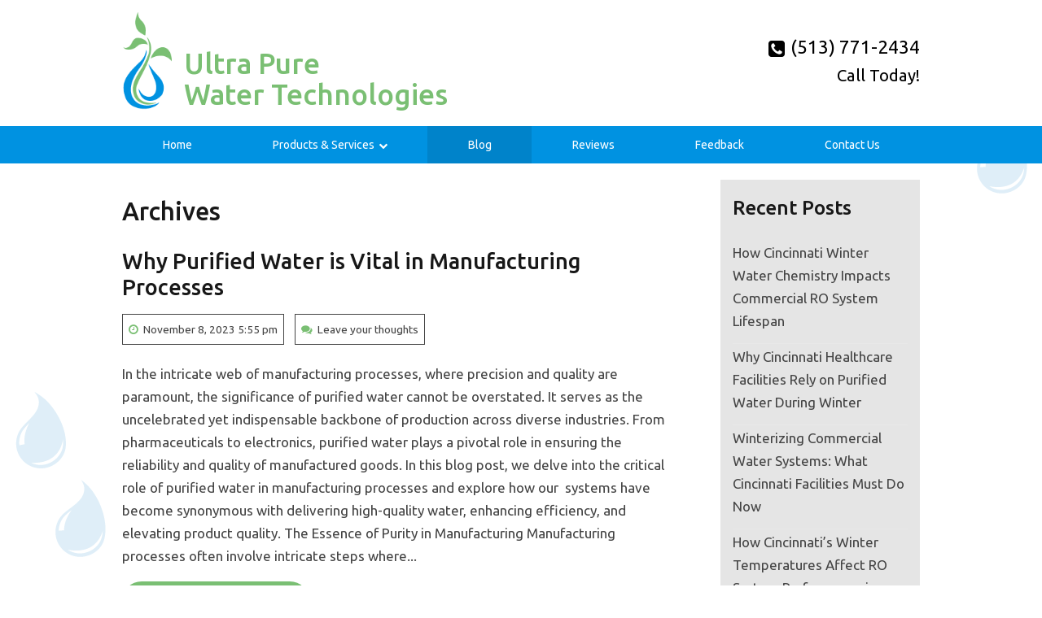

--- FILE ---
content_type: text/html; charset=UTF-8
request_url: https://ultrapureh2otech.com/2023/11/
body_size: 12791
content:
<!doctype html>
<html dir="ltr" lang="en-US" prefix="og: https://ogp.me/ns#" class="no-js">
	<head>
<style>.footer_logo .textwidget+.textwidget{display: none;}.aioseo-breadcrumbs{display:none;}</style>
		<meta charset="UTF-8">
		<title>November, 2023 - Ultra Pure Water Technologies</title>

		<link href="//www.google-analytics.com" rel="dns-prefetch">
        <link href="https://ultrapureh2otech.com/wp-content/uploads/favicon.png" rel="shortcut icon">
		<link href="https://stackpath.bootstrapcdn.com/font-awesome/4.7.0/css/font-awesome.min.css" rel="stylesheet" integrity="sha384-wvfXpqpZZVQGK6TAh5PVlGOfQNHSoD2xbE+QkPxCAFlNEevoEH3Sl0sibVcOQVnN" crossorigin="anonymous">

		<meta http-equiv="X-UA-Compatible" content="IE=edge,chrome=1">
		<meta name="viewport" content="width=device-width, initial-scale=1.0">

        <link rel="stylesheet" href="https://ultrapureh2otech.com/wp-content/themes/b-gamma/js/featherlight.css">

		
		<!-- All in One SEO 4.8.5 - aioseo.com -->
	<meta name="robots" content="max-image-preview:large" />
	<link rel="canonical" href="https://ultrapureh2otech.com/2023/11/" />
	<meta name="generator" content="All in One SEO (AIOSEO) 4.8.5" />
		<script type="application/ld+json" class="aioseo-schema">
			{"@context":"https:\/\/schema.org","@graph":[{"@type":"BreadcrumbList","@id":"https:\/\/ultrapureh2otech.com\/2023\/11\/#breadcrumblist","itemListElement":[{"@type":"ListItem","@id":"https:\/\/ultrapureh2otech.com#listItem","position":1,"name":"Home","item":"https:\/\/ultrapureh2otech.com","nextItem":{"@type":"ListItem","@id":"https:\/\/ultrapureh2otech.com\/2023\/#listItem","name":2023}},{"@type":"ListItem","@id":"https:\/\/ultrapureh2otech.com\/2023\/#listItem","position":2,"name":2023,"item":"https:\/\/ultrapureh2otech.com\/2023\/","nextItem":{"@type":"ListItem","@id":"https:\/\/ultrapureh2otech.com\/2023\/11\/#listItem","name":"11"},"previousItem":{"@type":"ListItem","@id":"https:\/\/ultrapureh2otech.com#listItem","name":"Home"}},{"@type":"ListItem","@id":"https:\/\/ultrapureh2otech.com\/2023\/11\/#listItem","position":3,"name":"11","previousItem":{"@type":"ListItem","@id":"https:\/\/ultrapureh2otech.com\/2023\/#listItem","name":2023}}]},{"@type":"CollectionPage","@id":"https:\/\/ultrapureh2otech.com\/2023\/11\/#collectionpage","url":"https:\/\/ultrapureh2otech.com\/2023\/11\/","name":"November, 2023 - Ultra Pure Water Technologies","inLanguage":"en-US","isPartOf":{"@id":"https:\/\/ultrapureh2otech.com\/#website"},"breadcrumb":{"@id":"https:\/\/ultrapureh2otech.com\/2023\/11\/#breadcrumblist"}},{"@type":"Organization","@id":"https:\/\/ultrapureh2otech.com\/#organization","name":"Ultra Pure Water Technologies","url":"https:\/\/ultrapureh2otech.com\/"},{"@type":"WebSite","@id":"https:\/\/ultrapureh2otech.com\/#website","url":"https:\/\/ultrapureh2otech.com\/","name":"Ultra Pure Water Technologies","inLanguage":"en-US","publisher":{"@id":"https:\/\/ultrapureh2otech.com\/#organization"}}]}
		</script>
		<!-- All in One SEO -->

<link rel='dns-prefetch' href='//www.google.com' />
<script type="text/javascript">
/* <![CDATA[ */
window._wpemojiSettings = {"baseUrl":"https:\/\/s.w.org\/images\/core\/emoji\/16.0.1\/72x72\/","ext":".png","svgUrl":"https:\/\/s.w.org\/images\/core\/emoji\/16.0.1\/svg\/","svgExt":".svg","source":{"concatemoji":"https:\/\/ultrapureh2otech.com\/wp-includes\/js\/wp-emoji-release.min.js?ver=6.8.3"}};
/*! This file is auto-generated */
!function(s,n){var o,i,e;function c(e){try{var t={supportTests:e,timestamp:(new Date).valueOf()};sessionStorage.setItem(o,JSON.stringify(t))}catch(e){}}function p(e,t,n){e.clearRect(0,0,e.canvas.width,e.canvas.height),e.fillText(t,0,0);var t=new Uint32Array(e.getImageData(0,0,e.canvas.width,e.canvas.height).data),a=(e.clearRect(0,0,e.canvas.width,e.canvas.height),e.fillText(n,0,0),new Uint32Array(e.getImageData(0,0,e.canvas.width,e.canvas.height).data));return t.every(function(e,t){return e===a[t]})}function u(e,t){e.clearRect(0,0,e.canvas.width,e.canvas.height),e.fillText(t,0,0);for(var n=e.getImageData(16,16,1,1),a=0;a<n.data.length;a++)if(0!==n.data[a])return!1;return!0}function f(e,t,n,a){switch(t){case"flag":return n(e,"\ud83c\udff3\ufe0f\u200d\u26a7\ufe0f","\ud83c\udff3\ufe0f\u200b\u26a7\ufe0f")?!1:!n(e,"\ud83c\udde8\ud83c\uddf6","\ud83c\udde8\u200b\ud83c\uddf6")&&!n(e,"\ud83c\udff4\udb40\udc67\udb40\udc62\udb40\udc65\udb40\udc6e\udb40\udc67\udb40\udc7f","\ud83c\udff4\u200b\udb40\udc67\u200b\udb40\udc62\u200b\udb40\udc65\u200b\udb40\udc6e\u200b\udb40\udc67\u200b\udb40\udc7f");case"emoji":return!a(e,"\ud83e\udedf")}return!1}function g(e,t,n,a){var r="undefined"!=typeof WorkerGlobalScope&&self instanceof WorkerGlobalScope?new OffscreenCanvas(300,150):s.createElement("canvas"),o=r.getContext("2d",{willReadFrequently:!0}),i=(o.textBaseline="top",o.font="600 32px Arial",{});return e.forEach(function(e){i[e]=t(o,e,n,a)}),i}function t(e){var t=s.createElement("script");t.src=e,t.defer=!0,s.head.appendChild(t)}"undefined"!=typeof Promise&&(o="wpEmojiSettingsSupports",i=["flag","emoji"],n.supports={everything:!0,everythingExceptFlag:!0},e=new Promise(function(e){s.addEventListener("DOMContentLoaded",e,{once:!0})}),new Promise(function(t){var n=function(){try{var e=JSON.parse(sessionStorage.getItem(o));if("object"==typeof e&&"number"==typeof e.timestamp&&(new Date).valueOf()<e.timestamp+604800&&"object"==typeof e.supportTests)return e.supportTests}catch(e){}return null}();if(!n){if("undefined"!=typeof Worker&&"undefined"!=typeof OffscreenCanvas&&"undefined"!=typeof URL&&URL.createObjectURL&&"undefined"!=typeof Blob)try{var e="postMessage("+g.toString()+"("+[JSON.stringify(i),f.toString(),p.toString(),u.toString()].join(",")+"));",a=new Blob([e],{type:"text/javascript"}),r=new Worker(URL.createObjectURL(a),{name:"wpTestEmojiSupports"});return void(r.onmessage=function(e){c(n=e.data),r.terminate(),t(n)})}catch(e){}c(n=g(i,f,p,u))}t(n)}).then(function(e){for(var t in e)n.supports[t]=e[t],n.supports.everything=n.supports.everything&&n.supports[t],"flag"!==t&&(n.supports.everythingExceptFlag=n.supports.everythingExceptFlag&&n.supports[t]);n.supports.everythingExceptFlag=n.supports.everythingExceptFlag&&!n.supports.flag,n.DOMReady=!1,n.readyCallback=function(){n.DOMReady=!0}}).then(function(){return e}).then(function(){var e;n.supports.everything||(n.readyCallback(),(e=n.source||{}).concatemoji?t(e.concatemoji):e.wpemoji&&e.twemoji&&(t(e.twemoji),t(e.wpemoji)))}))}((window,document),window._wpemojiSettings);
/* ]]> */
</script>
<style id='wp-emoji-styles-inline-css' type='text/css'>

	img.wp-smiley, img.emoji {
		display: inline !important;
		border: none !important;
		box-shadow: none !important;
		height: 1em !important;
		width: 1em !important;
		margin: 0 0.07em !important;
		vertical-align: -0.1em !important;
		background: none !important;
		padding: 0 !important;
	}
</style>
<link rel='stylesheet' id='wp-block-library-css' href='https://ultrapureh2otech.com/wp-includes/css/dist/block-library/style.min.css?ver=6.8.3' media='all' />
<style id='classic-theme-styles-inline-css' type='text/css'>
/*! This file is auto-generated */
.wp-block-button__link{color:#fff;background-color:#32373c;border-radius:9999px;box-shadow:none;text-decoration:none;padding:calc(.667em + 2px) calc(1.333em + 2px);font-size:1.125em}.wp-block-file__button{background:#32373c;color:#fff;text-decoration:none}
</style>
<style id='global-styles-inline-css' type='text/css'>
:root{--wp--preset--aspect-ratio--square: 1;--wp--preset--aspect-ratio--4-3: 4/3;--wp--preset--aspect-ratio--3-4: 3/4;--wp--preset--aspect-ratio--3-2: 3/2;--wp--preset--aspect-ratio--2-3: 2/3;--wp--preset--aspect-ratio--16-9: 16/9;--wp--preset--aspect-ratio--9-16: 9/16;--wp--preset--color--black: #000000;--wp--preset--color--cyan-bluish-gray: #abb8c3;--wp--preset--color--white: #ffffff;--wp--preset--color--pale-pink: #f78da7;--wp--preset--color--vivid-red: #cf2e2e;--wp--preset--color--luminous-vivid-orange: #ff6900;--wp--preset--color--luminous-vivid-amber: #fcb900;--wp--preset--color--light-green-cyan: #7bdcb5;--wp--preset--color--vivid-green-cyan: #00d084;--wp--preset--color--pale-cyan-blue: #8ed1fc;--wp--preset--color--vivid-cyan-blue: #0693e3;--wp--preset--color--vivid-purple: #9b51e0;--wp--preset--gradient--vivid-cyan-blue-to-vivid-purple: linear-gradient(135deg,rgba(6,147,227,1) 0%,rgb(155,81,224) 100%);--wp--preset--gradient--light-green-cyan-to-vivid-green-cyan: linear-gradient(135deg,rgb(122,220,180) 0%,rgb(0,208,130) 100%);--wp--preset--gradient--luminous-vivid-amber-to-luminous-vivid-orange: linear-gradient(135deg,rgba(252,185,0,1) 0%,rgba(255,105,0,1) 100%);--wp--preset--gradient--luminous-vivid-orange-to-vivid-red: linear-gradient(135deg,rgba(255,105,0,1) 0%,rgb(207,46,46) 100%);--wp--preset--gradient--very-light-gray-to-cyan-bluish-gray: linear-gradient(135deg,rgb(238,238,238) 0%,rgb(169,184,195) 100%);--wp--preset--gradient--cool-to-warm-spectrum: linear-gradient(135deg,rgb(74,234,220) 0%,rgb(151,120,209) 20%,rgb(207,42,186) 40%,rgb(238,44,130) 60%,rgb(251,105,98) 80%,rgb(254,248,76) 100%);--wp--preset--gradient--blush-light-purple: linear-gradient(135deg,rgb(255,206,236) 0%,rgb(152,150,240) 100%);--wp--preset--gradient--blush-bordeaux: linear-gradient(135deg,rgb(254,205,165) 0%,rgb(254,45,45) 50%,rgb(107,0,62) 100%);--wp--preset--gradient--luminous-dusk: linear-gradient(135deg,rgb(255,203,112) 0%,rgb(199,81,192) 50%,rgb(65,88,208) 100%);--wp--preset--gradient--pale-ocean: linear-gradient(135deg,rgb(255,245,203) 0%,rgb(182,227,212) 50%,rgb(51,167,181) 100%);--wp--preset--gradient--electric-grass: linear-gradient(135deg,rgb(202,248,128) 0%,rgb(113,206,126) 100%);--wp--preset--gradient--midnight: linear-gradient(135deg,rgb(2,3,129) 0%,rgb(40,116,252) 100%);--wp--preset--font-size--small: 13px;--wp--preset--font-size--medium: 20px;--wp--preset--font-size--large: 36px;--wp--preset--font-size--x-large: 42px;--wp--preset--spacing--20: 0.44rem;--wp--preset--spacing--30: 0.67rem;--wp--preset--spacing--40: 1rem;--wp--preset--spacing--50: 1.5rem;--wp--preset--spacing--60: 2.25rem;--wp--preset--spacing--70: 3.38rem;--wp--preset--spacing--80: 5.06rem;--wp--preset--shadow--natural: 6px 6px 9px rgba(0, 0, 0, 0.2);--wp--preset--shadow--deep: 12px 12px 50px rgba(0, 0, 0, 0.4);--wp--preset--shadow--sharp: 6px 6px 0px rgba(0, 0, 0, 0.2);--wp--preset--shadow--outlined: 6px 6px 0px -3px rgba(255, 255, 255, 1), 6px 6px rgba(0, 0, 0, 1);--wp--preset--shadow--crisp: 6px 6px 0px rgba(0, 0, 0, 1);}:where(.is-layout-flex){gap: 0.5em;}:where(.is-layout-grid){gap: 0.5em;}body .is-layout-flex{display: flex;}.is-layout-flex{flex-wrap: wrap;align-items: center;}.is-layout-flex > :is(*, div){margin: 0;}body .is-layout-grid{display: grid;}.is-layout-grid > :is(*, div){margin: 0;}:where(.wp-block-columns.is-layout-flex){gap: 2em;}:where(.wp-block-columns.is-layout-grid){gap: 2em;}:where(.wp-block-post-template.is-layout-flex){gap: 1.25em;}:where(.wp-block-post-template.is-layout-grid){gap: 1.25em;}.has-black-color{color: var(--wp--preset--color--black) !important;}.has-cyan-bluish-gray-color{color: var(--wp--preset--color--cyan-bluish-gray) !important;}.has-white-color{color: var(--wp--preset--color--white) !important;}.has-pale-pink-color{color: var(--wp--preset--color--pale-pink) !important;}.has-vivid-red-color{color: var(--wp--preset--color--vivid-red) !important;}.has-luminous-vivid-orange-color{color: var(--wp--preset--color--luminous-vivid-orange) !important;}.has-luminous-vivid-amber-color{color: var(--wp--preset--color--luminous-vivid-amber) !important;}.has-light-green-cyan-color{color: var(--wp--preset--color--light-green-cyan) !important;}.has-vivid-green-cyan-color{color: var(--wp--preset--color--vivid-green-cyan) !important;}.has-pale-cyan-blue-color{color: var(--wp--preset--color--pale-cyan-blue) !important;}.has-vivid-cyan-blue-color{color: var(--wp--preset--color--vivid-cyan-blue) !important;}.has-vivid-purple-color{color: var(--wp--preset--color--vivid-purple) !important;}.has-black-background-color{background-color: var(--wp--preset--color--black) !important;}.has-cyan-bluish-gray-background-color{background-color: var(--wp--preset--color--cyan-bluish-gray) !important;}.has-white-background-color{background-color: var(--wp--preset--color--white) !important;}.has-pale-pink-background-color{background-color: var(--wp--preset--color--pale-pink) !important;}.has-vivid-red-background-color{background-color: var(--wp--preset--color--vivid-red) !important;}.has-luminous-vivid-orange-background-color{background-color: var(--wp--preset--color--luminous-vivid-orange) !important;}.has-luminous-vivid-amber-background-color{background-color: var(--wp--preset--color--luminous-vivid-amber) !important;}.has-light-green-cyan-background-color{background-color: var(--wp--preset--color--light-green-cyan) !important;}.has-vivid-green-cyan-background-color{background-color: var(--wp--preset--color--vivid-green-cyan) !important;}.has-pale-cyan-blue-background-color{background-color: var(--wp--preset--color--pale-cyan-blue) !important;}.has-vivid-cyan-blue-background-color{background-color: var(--wp--preset--color--vivid-cyan-blue) !important;}.has-vivid-purple-background-color{background-color: var(--wp--preset--color--vivid-purple) !important;}.has-black-border-color{border-color: var(--wp--preset--color--black) !important;}.has-cyan-bluish-gray-border-color{border-color: var(--wp--preset--color--cyan-bluish-gray) !important;}.has-white-border-color{border-color: var(--wp--preset--color--white) !important;}.has-pale-pink-border-color{border-color: var(--wp--preset--color--pale-pink) !important;}.has-vivid-red-border-color{border-color: var(--wp--preset--color--vivid-red) !important;}.has-luminous-vivid-orange-border-color{border-color: var(--wp--preset--color--luminous-vivid-orange) !important;}.has-luminous-vivid-amber-border-color{border-color: var(--wp--preset--color--luminous-vivid-amber) !important;}.has-light-green-cyan-border-color{border-color: var(--wp--preset--color--light-green-cyan) !important;}.has-vivid-green-cyan-border-color{border-color: var(--wp--preset--color--vivid-green-cyan) !important;}.has-pale-cyan-blue-border-color{border-color: var(--wp--preset--color--pale-cyan-blue) !important;}.has-vivid-cyan-blue-border-color{border-color: var(--wp--preset--color--vivid-cyan-blue) !important;}.has-vivid-purple-border-color{border-color: var(--wp--preset--color--vivid-purple) !important;}.has-vivid-cyan-blue-to-vivid-purple-gradient-background{background: var(--wp--preset--gradient--vivid-cyan-blue-to-vivid-purple) !important;}.has-light-green-cyan-to-vivid-green-cyan-gradient-background{background: var(--wp--preset--gradient--light-green-cyan-to-vivid-green-cyan) !important;}.has-luminous-vivid-amber-to-luminous-vivid-orange-gradient-background{background: var(--wp--preset--gradient--luminous-vivid-amber-to-luminous-vivid-orange) !important;}.has-luminous-vivid-orange-to-vivid-red-gradient-background{background: var(--wp--preset--gradient--luminous-vivid-orange-to-vivid-red) !important;}.has-very-light-gray-to-cyan-bluish-gray-gradient-background{background: var(--wp--preset--gradient--very-light-gray-to-cyan-bluish-gray) !important;}.has-cool-to-warm-spectrum-gradient-background{background: var(--wp--preset--gradient--cool-to-warm-spectrum) !important;}.has-blush-light-purple-gradient-background{background: var(--wp--preset--gradient--blush-light-purple) !important;}.has-blush-bordeaux-gradient-background{background: var(--wp--preset--gradient--blush-bordeaux) !important;}.has-luminous-dusk-gradient-background{background: var(--wp--preset--gradient--luminous-dusk) !important;}.has-pale-ocean-gradient-background{background: var(--wp--preset--gradient--pale-ocean) !important;}.has-electric-grass-gradient-background{background: var(--wp--preset--gradient--electric-grass) !important;}.has-midnight-gradient-background{background: var(--wp--preset--gradient--midnight) !important;}.has-small-font-size{font-size: var(--wp--preset--font-size--small) !important;}.has-medium-font-size{font-size: var(--wp--preset--font-size--medium) !important;}.has-large-font-size{font-size: var(--wp--preset--font-size--large) !important;}.has-x-large-font-size{font-size: var(--wp--preset--font-size--x-large) !important;}
:where(.wp-block-post-template.is-layout-flex){gap: 1.25em;}:where(.wp-block-post-template.is-layout-grid){gap: 1.25em;}
:where(.wp-block-columns.is-layout-flex){gap: 2em;}:where(.wp-block-columns.is-layout-grid){gap: 2em;}
:root :where(.wp-block-pullquote){font-size: 1.5em;line-height: 1.6;}
</style>
<link rel='stylesheet' id='client-plugins-css-css' href='https://ultrapureh2otech.com/wp-content/plugins/client-plugins/css/client-plugins.css?ver=6.8.3' media='all' />
<link rel='stylesheet' id='contact-form-7-css' href='https://ultrapureh2otech.com/wp-content/plugins/contact-form-7/includes/css/styles.css?ver=6.0.3' media='all' />
<link rel='stylesheet' id='normalize-css' href='https://ultrapureh2otech.com/wp-content/themes/b-gamma/normalize.css?ver=1.0' media='all' />
<link rel='stylesheet' id='html5blank-css' href='https://ultrapureh2otech.com/wp-content/themes/b-gamma/style.css?ver=1.0' media='all' />
<script type="text/javascript" src="https://ultrapureh2otech.com/wp-content/themes/b-gamma/js/lib/conditionizr-4.3.0.min.js?ver=4.3.0" id="conditionizr-js"></script>
<script type="text/javascript" src="https://ultrapureh2otech.com/wp-content/themes/b-gamma/js/lib/modernizr-2.7.1.min.js?ver=2.7.1" id="modernizr-js"></script>
<script type="text/javascript" src="https://ultrapureh2otech.com/wp-includes/js/jquery/jquery.min.js?ver=3.7.1" id="jquery-core-js"></script>
<script type="text/javascript" src="https://ultrapureh2otech.com/wp-includes/js/jquery/jquery-migrate.min.js?ver=3.4.1" id="jquery-migrate-js"></script>
<script type="text/javascript" src="https://ultrapureh2otech.com/wp-content/themes/b-gamma/js/scripts.js?ver=1.0.0" id="html5blankscripts-js"></script>
<link rel="https://api.w.org/" href="https://ultrapureh2otech.com/wp-json/" />		<style type="text/css" id="wp-custom-css">
			@media screen and (min-width: 768px) {header > .wrapper { display: flex; align-items: center;}}		</style>
		<noscript><style id="rocket-lazyload-nojs-css">.rll-youtube-player, [data-lazy-src]{display:none !important;}</style></noscript>
        <link rel="stylesheet" href="https://ultrapureh2otech.com/wp-content/themes/b-gamma/custom.css">

        <script src="https://ultrapureh2otech.com/wp-content/themes/b-gamma/js/featherlight.js"></script>
        <script src="https://ultrapureh2otech.com/wp-content/themes/b-gamma/js/featherlight.gallery.js"></script>
<!-- Google tag (gtag.js) -->
<script async src="https://www.googletagmanager.com/gtag/js?id=G-K502LFRRXG"></script>
<script>
  window.dataLayer = window.dataLayer || [];
  function gtag(){dataLayer.push(arguments);}
  gtag('js', new Date());

  gtag('config', 'G-K502LFRRXG');
</script>
<meta name="geo.region" content="US-OH" />
<meta name="geo.placename" content="Cincinnati" />
<meta name="geo.position" content="39.25387;-84.45566" />
<meta name="ICBM" content="39.25387, -84.45566" />
	</head>
	<body class="archive date wp-theme-b-gamma">
            <div class="prime"><!-- Prime start -->
			<header class="header clear" role="banner">
                <div class="wrapper">
                                                <div class="two-third">
                                <div id="text-12">			<div class="textwidget"><div class="toplogo"><a href="/"><img src="data:image/svg+xml,%3Csvg%20xmlns='http://www.w3.org/2000/svg'%20viewBox='0%200%201%201'%3E%3C/svg%3E" data-lazy-src="/wp-content/uploads/logo-icon.png" alt="icon"><noscript><img src="/wp-content/uploads/logo-icon.png" alt="icon"></noscript><span>Ultra Pure<br/>
Water Technologies</span></a></div></div>
		</div>                            </div>
                        
                                            <div class="one-third">
                            <div id="text-18">			<div class="textwidget"><div class="topPhone"><span class="phone-number"><i class="fa fa-phone-square" aria-hidden="true"></i><a href="tel:5137712434"> (513) 771-2434</a></span><span class="call-today">Call Today!</span></div></div>
		</div>                        </div>
                                    </div>
                <div class="nav-block"></div>
                <nav class="nav" role="navigation">
                    <div id="toggle-wrapper">
                        <div id="menu-toggle">
                            <span></span>
                            <span></span>
                            <span></span>
                        </div>
                    </div>
                    <ul><li id="menu-item-20" class="menu-item menu-item-type-post_type menu-item-object-page menu-item-home menu-item-20"><a href="https://ultrapureh2otech.com/">Home</a></li>
<li id="menu-item-180" class="menu-item menu-item-type-post_type menu-item-object-page menu-item-has-children menu-item-180"><a href="https://ultrapureh2otech.com/water-treatment-services/">Products &#038; Services</a>
<ul class="sub-menu">
	<li id="menu-item-424" class="menu-item menu-item-type-post_type menu-item-object-page menu-item-424"><a href="https://ultrapureh2otech.com/water-softening-systems/">Water Softeners</a></li>
	<li id="menu-item-365" class="menu-item menu-item-type-post_type menu-item-object-page menu-item-365"><a href="https://ultrapureh2otech.com/reverse-osmosis-systems/">Reverse Osmosis</a></li>
	<li id="menu-item-366" class="menu-item menu-item-type-post_type menu-item-object-page menu-item-366"><a href="https://ultrapureh2otech.com/deionization-systems/">Deionization (SDI)</a></li>
</ul>
</li>
<li id="menu-item-338" class="menu-item menu-item-type-post_type menu-item-object-page current_page_parent menu-item-338"><a href="https://ultrapureh2otech.com/blog/">Blog</a></li>
<li id="menu-item-310" class="menu-item menu-item-type-post_type menu-item-object-page menu-item-310"><a href="https://ultrapureh2otech.com/reviews/">Reviews</a></li>
<li id="menu-item-222" class="menu-item menu-item-type-post_type menu-item-object-page menu-item-222"><a href="https://ultrapureh2otech.com/feedback/">Feedback</a></li>
<li id="menu-item-17" class="menu-item menu-item-type-post_type menu-item-object-page menu-item-17"><a href="https://ultrapureh2otech.com/contact-us/">Contact Us</a></li>
<li id="menu-item-697" class="menu-item menu-item-type-custom menu-item-object-custom menu-item-697"><a href="tel:+15137712434">(513) 771-2434</a></li>
</ul>                </nav>
			</header>

            
            <!-- Start #content -->
            <div id="content">

                
                <!-- start content .wrapper -->
                <div class="wrapper">
	<main role="blog">
		<section>
			<h1>Archives</h1>
			
	<!-- article -->
	<article id="post-880" class="post-880 post type-post status-publish format-standard hentry category-water-purification">

		<!-- post title -->
		<h2>
			<a href="https://ultrapureh2otech.com/2023/11/why-purified-water-is-vital-in-manufacturing-processes/" title="Why Purified Water is Vital in Manufacturing Processes">Why Purified Water is Vital in Manufacturing Processes</a>
		</h2>
		<!-- /post title -->

		<!-- post details -->
		<div class="post-details">
		<span class="date"><i class="fa fa-clock-o" aria-hidden="true"></i> November 8, 2023 5:55 pm</span>
		<!--<span class="author">Published by <a href="https://ultrapureh2otech.com/author/admin/" title="Posts by admin" rel="author">admin</a></span>-->
		<span class="comments"><i class="fa fa-comments" aria-hidden="true"></i> <a href="https://ultrapureh2otech.com/2023/11/why-purified-water-is-vital-in-manufacturing-processes/#respond">Leave your thoughts</a></span>
		</div>
		<!-- /post details -->

				<!-- post thumbnail -->
				<!-- /post thumbnail -->
		
		<p>In the intricate web of manufacturing processes, where precision and quality are paramount, the significance of purified water cannot be overstated. It serves as the uncelebrated yet indispensable backbone of production across diverse industries. From pharmaceuticals to electronics, purified water plays a pivotal role in ensuring the reliability and quality of manufactured goods. In this blog post, we delve into the critical role of purified water in manufacturing processes and explore how our  systems have become synonymous with delivering high-quality water, enhancing efficiency, and elevating product quality. The Essence of Purity in Manufacturing Manufacturing processes often involve intricate steps where... <a class="view-article" href="https://ultrapureh2otech.com/2023/11/why-purified-water-is-vital-in-manufacturing-processes/">View Article</a></p>
		
	</article>
	<!-- /article -->


	<!-- article -->
	<article id="post-879" class="post-879 post type-post status-publish format-standard hentry category-commercial-water-purification category-ultra-pure-water-technologies">

		<!-- post title -->
		<h2>
			<a href="https://ultrapureh2otech.com/2023/11/choosing-the-best-water-purification-system-a-practical-guide-for-cincinnatis-commercial-sector/" title="Choosing the Best Water Purification System: A Practical Guide for Cincinnati&#8217;s Commercial Sector">Choosing the Best Water Purification System: A Practical Guide for Cincinnati&#8217;s Commercial Sector</a>
		</h2>
		<!-- /post title -->

		<!-- post details -->
		<div class="post-details">
		<span class="date"><i class="fa fa-clock-o" aria-hidden="true"></i> November 7, 2023 5:55 pm</span>
		<!--<span class="author">Published by <a href="https://ultrapureh2otech.com/author/admin/" title="Posts by admin" rel="author">admin</a></span>-->
		<span class="comments"><i class="fa fa-comments" aria-hidden="true"></i> <a href="https://ultrapureh2otech.com/2023/11/choosing-the-best-water-purification-system-a-practical-guide-for-cincinnatis-commercial-sector/#respond">Leave your thoughts</a></span>
		</div>
		<!-- /post details -->

				<!-- post thumbnail -->
				<!-- /post thumbnail -->
		
		<p>Water purification is a critical consideration for businesses in Cincinnati, given the city&#8217;s diverse industrial landscape and the importance of maintaining high water quality standards. With various water purification systems available, choosing the right one for your commercial enterprise can be a daunting task. In this guide, we will provide a comprehensive overview of different water purification systems tailored for Cincinnati&#8217;s commercial sector, with a particular focus on the advantages offered by Ultra Pure Systems. Understanding the Water Purification Landscape Before delving into specific purification systems, it&#8217;s essential to understand the key contaminants prevalent in Cincinnati&#8217;s water sources. Factors such... <a class="view-article" href="https://ultrapureh2otech.com/2023/11/choosing-the-best-water-purification-system-a-practical-guide-for-cincinnatis-commercial-sector/">View Article</a></p>
		
	</article>
	<!-- /article -->


			<!-- pagination -->
<div class="pagination">
	</div>
<!-- /pagination -->
		</section>
	</main>
    <div class="blog-sidebar">
        
		<div id="recent-posts-2" class="widget_recent_entries">
		<h3>Recent Posts</h3>
		<ul>
											<li>
					<a href="https://ultrapureh2otech.com/2026/01/how-cincinnati-winter-water-chemistry-impacts-commercial-ro-system-lifespan/">How Cincinnati Winter Water Chemistry Impacts Commercial RO System Lifespan</a>
									</li>
											<li>
					<a href="https://ultrapureh2otech.com/2026/01/why-cincinnati-healthcare-facilities-rely-on-purified-water-during-winter/">Why Cincinnati Healthcare Facilities Rely on Purified Water During Winter</a>
									</li>
											<li>
					<a href="https://ultrapureh2otech.com/2025/12/winterizing-commercial-water-systems-what-cincinnati-facilities-must-do-now/">Winterizing Commercial Water Systems: What Cincinnati Facilities Must Do Now</a>
									</li>
											<li>
					<a href="https://ultrapureh2otech.com/2025/12/how-cincinnatis-winter-temperatures-affect-ro-system-performance-in-commercial-facilities/">How Cincinnati’s Winter Temperatures Affect RO System Performance in Commercial Facilities</a>
									</li>
											<li>
					<a href="https://ultrapureh2otech.com/2025/10/how-cincinnatis-cooler-weather-impacts-industrial-water-filtration-efficiency/">How Cincinnati’s Cooler Weather Impacts Industrial Water Filtration Efficiency</a>
									</li>
					</ul>

		</div><div id="categories-2" class="widget_categories"><h3>Categories</h3>
			<ul>
					<li class="cat-item cat-item-22"><a href="https://ultrapureh2otech.com/category/car-washes/">Car Washes</a>
</li>
	<li class="cat-item cat-item-25"><a href="https://ultrapureh2otech.com/category/carbon-filtration/">Carbon Filtration</a>
</li>
	<li class="cat-item cat-item-11"><a href="https://ultrapureh2otech.com/category/commercial-ro-water-system/">Commercial RO Water System</a>
</li>
	<li class="cat-item cat-item-12"><a href="https://ultrapureh2otech.com/category/commercial-water-filter/">Commercial Water Filter</a>
</li>
	<li class="cat-item cat-item-15"><a href="https://ultrapureh2otech.com/category/commercial-water-purification/">Commercial Water Purification</a>
</li>
	<li class="cat-item cat-item-28"><a href="https://ultrapureh2otech.com/category/commercial-water-system/">Commercial Water System</a>
</li>
	<li class="cat-item cat-item-9"><a href="https://ultrapureh2otech.com/category/commercial-water-treatment-systems/">Commercial Water Treatment Systems</a>
</li>
	<li class="cat-item cat-item-4"><a href="https://ultrapureh2otech.com/category/deionization/">Deionization</a>
</li>
	<li class="cat-item cat-item-5"><a href="https://ultrapureh2otech.com/category/deionized-water/">Deionized Water</a>
</li>
	<li class="cat-item cat-item-13"><a href="https://ultrapureh2otech.com/category/di-exchange-tanks/">DI Exchange Tanks</a>
</li>
	<li class="cat-item cat-item-18"><a href="https://ultrapureh2otech.com/category/hard-water/">Hard Water</a>
</li>
	<li class="cat-item cat-item-10"><a href="https://ultrapureh2otech.com/category/industrial-ro/">Industrial RO</a>
</li>
	<li class="cat-item cat-item-16"><a href="https://ultrapureh2otech.com/category/industrial-water-purification/">Industrial Water Purification</a>
</li>
	<li class="cat-item cat-item-14"><a href="https://ultrapureh2otech.com/category/industrial-water-treatment-systems/">Industrial Water Treatment Systems</a>
</li>
	<li class="cat-item cat-item-24"><a href="https://ultrapureh2otech.com/category/manufacturing-facilities/">Manufacturing Facilities</a>
</li>
	<li class="cat-item cat-item-17"><a href="https://ultrapureh2otech.com/category/osmosis/">Osmosis</a>
</li>
	<li class="cat-item cat-item-8"><a href="https://ultrapureh2otech.com/category/ozone-disinfection/">Ozone Disinfection</a>
</li>
	<li class="cat-item cat-item-31"><a href="https://ultrapureh2otech.com/category/routine-maintenance/">Routine Maintenance</a>
</li>
	<li class="cat-item cat-item-29"><a href="https://ultrapureh2otech.com/category/tap-water/">Tap Water</a>
</li>
	<li class="cat-item cat-item-20"><a href="https://ultrapureh2otech.com/category/types-of-water/">Types of Water</a>
</li>
	<li class="cat-item cat-item-26"><a href="https://ultrapureh2otech.com/category/ultra-pure-water-technologies/">Ultra Pure Water Technologies</a>
</li>
	<li class="cat-item cat-item-30"><a href="https://ultrapureh2otech.com/category/uv-disinfection/">UV Disinfection</a>
</li>
	<li class="cat-item cat-item-27"><a href="https://ultrapureh2otech.com/category/water-conservation/">Water Conservation</a>
</li>
	<li class="cat-item cat-item-23"><a href="https://ultrapureh2otech.com/category/water-efficiency/">Water Efficiency</a>
</li>
	<li class="cat-item cat-item-32"><a href="https://ultrapureh2otech.com/category/water-filtration/">Water Filtration</a>
</li>
	<li class="cat-item cat-item-7"><a href="https://ultrapureh2otech.com/category/water-purification/">Water Purification</a>
</li>
	<li class="cat-item cat-item-21"><a href="https://ultrapureh2otech.com/category/water-recycling/">Water Recycling</a>
</li>
	<li class="cat-item cat-item-6"><a href="https://ultrapureh2otech.com/category/water-softener/">Water Softener</a>
</li>
	<li class="cat-item cat-item-19"><a href="https://ultrapureh2otech.com/category/water-test/">Water Test</a>
</li>
			</ul>

			</div><div id="archives-2" class="widget_archive"><h3>Archives</h3>
			<ul>
					<li><a href='https://ultrapureh2otech.com/2026/01/'>January 2026</a></li>
	<li><a href='https://ultrapureh2otech.com/2025/12/'>December 2025</a></li>
	<li><a href='https://ultrapureh2otech.com/2025/10/'>October 2025</a></li>
	<li><a href='https://ultrapureh2otech.com/2025/09/'>September 2025</a></li>
	<li><a href='https://ultrapureh2otech.com/2025/08/'>August 2025</a></li>
	<li><a href='https://ultrapureh2otech.com/2025/07/'>July 2025</a></li>
	<li><a href='https://ultrapureh2otech.com/2025/06/'>June 2025</a></li>
	<li><a href='https://ultrapureh2otech.com/2025/05/'>May 2025</a></li>
	<li><a href='https://ultrapureh2otech.com/2025/04/'>April 2025</a></li>
	<li><a href='https://ultrapureh2otech.com/2025/03/'>March 2025</a></li>
	<li><a href='https://ultrapureh2otech.com/2025/02/'>February 2025</a></li>
	<li><a href='https://ultrapureh2otech.com/2025/01/'>January 2025</a></li>
	<li><a href='https://ultrapureh2otech.com/2024/12/'>December 2024</a></li>
	<li><a href='https://ultrapureh2otech.com/2024/11/'>November 2024</a></li>
	<li><a href='https://ultrapureh2otech.com/2024/10/'>October 2024</a></li>
	<li><a href='https://ultrapureh2otech.com/2024/09/'>September 2024</a></li>
	<li><a href='https://ultrapureh2otech.com/2024/08/'>August 2024</a></li>
	<li><a href='https://ultrapureh2otech.com/2024/07/'>July 2024</a></li>
	<li><a href='https://ultrapureh2otech.com/2024/06/'>June 2024</a></li>
	<li><a href='https://ultrapureh2otech.com/2024/05/'>May 2024</a></li>
	<li><a href='https://ultrapureh2otech.com/2024/04/'>April 2024</a></li>
	<li><a href='https://ultrapureh2otech.com/2024/03/'>March 2024</a></li>
	<li><a href='https://ultrapureh2otech.com/2024/02/'>February 2024</a></li>
	<li><a href='https://ultrapureh2otech.com/2024/01/'>January 2024</a></li>
	<li><a href='https://ultrapureh2otech.com/2023/12/'>December 2023</a></li>
	<li><a href='https://ultrapureh2otech.com/2023/11/' aria-current="page">November 2023</a></li>
	<li><a href='https://ultrapureh2otech.com/2023/10/'>October 2023</a></li>
	<li><a href='https://ultrapureh2otech.com/2023/09/'>September 2023</a></li>
	<li><a href='https://ultrapureh2otech.com/2023/08/'>August 2023</a></li>
	<li><a href='https://ultrapureh2otech.com/2023/07/'>July 2023</a></li>
	<li><a href='https://ultrapureh2otech.com/2023/06/'>June 2023</a></li>
	<li><a href='https://ultrapureh2otech.com/2023/05/'>May 2023</a></li>
	<li><a href='https://ultrapureh2otech.com/2023/03/'>March 2023</a></li>
	<li><a href='https://ultrapureh2otech.com/2023/02/'>February 2023</a></li>
	<li><a href='https://ultrapureh2otech.com/2023/01/'>January 2023</a></li>
	<li><a href='https://ultrapureh2otech.com/2022/12/'>December 2022</a></li>
	<li><a href='https://ultrapureh2otech.com/2022/11/'>November 2022</a></li>
	<li><a href='https://ultrapureh2otech.com/2022/10/'>October 2022</a></li>
	<li><a href='https://ultrapureh2otech.com/2022/09/'>September 2022</a></li>
	<li><a href='https://ultrapureh2otech.com/2022/08/'>August 2022</a></li>
	<li><a href='https://ultrapureh2otech.com/2022/07/'>July 2022</a></li>
	<li><a href='https://ultrapureh2otech.com/2022/06/'>June 2022</a></li>
	<li><a href='https://ultrapureh2otech.com/2022/05/'>May 2022</a></li>
	<li><a href='https://ultrapureh2otech.com/2022/04/'>April 2022</a></li>
	<li><a href='https://ultrapureh2otech.com/2022/03/'>March 2022</a></li>
	<li><a href='https://ultrapureh2otech.com/2022/02/'>February 2022</a></li>
	<li><a href='https://ultrapureh2otech.com/2022/01/'>January 2022</a></li>
	<li><a href='https://ultrapureh2otech.com/2021/12/'>December 2021</a></li>
	<li><a href='https://ultrapureh2otech.com/2021/11/'>November 2021</a></li>
	<li><a href='https://ultrapureh2otech.com/2021/10/'>October 2021</a></li>
	<li><a href='https://ultrapureh2otech.com/2021/09/'>September 2021</a></li>
	<li><a href='https://ultrapureh2otech.com/2021/08/'>August 2021</a></li>
	<li><a href='https://ultrapureh2otech.com/2021/07/'>July 2021</a></li>
	<li><a href='https://ultrapureh2otech.com/2021/06/'>June 2021</a></li>
	<li><a href='https://ultrapureh2otech.com/2021/05/'>May 2021</a></li>
	<li><a href='https://ultrapureh2otech.com/2021/04/'>April 2021</a></li>
	<li><a href='https://ultrapureh2otech.com/2021/03/'>March 2021</a></li>
	<li><a href='https://ultrapureh2otech.com/2021/02/'>February 2021</a></li>
	<li><a href='https://ultrapureh2otech.com/2021/01/'>January 2021</a></li>
	<li><a href='https://ultrapureh2otech.com/2020/12/'>December 2020</a></li>
	<li><a href='https://ultrapureh2otech.com/2020/11/'>November 2020</a></li>
	<li><a href='https://ultrapureh2otech.com/2020/10/'>October 2020</a></li>
	<li><a href='https://ultrapureh2otech.com/2020/09/'>September 2020</a></li>
	<li><a href='https://ultrapureh2otech.com/2020/08/'>August 2020</a></li>
	<li><a href='https://ultrapureh2otech.com/2020/07/'>July 2020</a></li>
	<li><a href='https://ultrapureh2otech.com/2020/06/'>June 2020</a></li>
	<li><a href='https://ultrapureh2otech.com/2020/05/'>May 2020</a></li>
	<li><a href='https://ultrapureh2otech.com/2020/04/'>April 2020</a></li>
	<li><a href='https://ultrapureh2otech.com/2020/03/'>March 2020</a></li>
	<li><a href='https://ultrapureh2otech.com/2020/02/'>February 2020</a></li>
	<li><a href='https://ultrapureh2otech.com/2020/01/'>January 2020</a></li>
	<li><a href='https://ultrapureh2otech.com/2019/12/'>December 2019</a></li>
	<li><a href='https://ultrapureh2otech.com/2019/11/'>November 2019</a></li>
	<li><a href='https://ultrapureh2otech.com/2019/08/'>August 2019</a></li>
	<li><a href='https://ultrapureh2otech.com/2019/07/'>July 2019</a></li>
	<li><a href='https://ultrapureh2otech.com/2019/06/'>June 2019</a></li>
	<li><a href='https://ultrapureh2otech.com/2019/05/'>May 2019</a></li>
	<li><a href='https://ultrapureh2otech.com/2019/04/'>April 2019</a></li>
	<li><a href='https://ultrapureh2otech.com/2019/03/'>March 2019</a></li>
	<li><a href='https://ultrapureh2otech.com/2019/02/'>February 2019</a></li>
	<li><a href='https://ultrapureh2otech.com/2019/01/'>January 2019</a></li>
	<li><a href='https://ultrapureh2otech.com/2018/12/'>December 2018</a></li>
	<li><a href='https://ultrapureh2otech.com/2018/11/'>November 2018</a></li>
	<li><a href='https://ultrapureh2otech.com/2018/10/'>October 2018</a></li>
	<li><a href='https://ultrapureh2otech.com/2018/09/'>September 2018</a></li>
	<li><a href='https://ultrapureh2otech.com/2018/08/'>August 2018</a></li>
	<li><a href='https://ultrapureh2otech.com/2018/07/'>July 2018</a></li>
	<li><a href='https://ultrapureh2otech.com/2018/06/'>June 2018</a></li>
	<li><a href='https://ultrapureh2otech.com/2018/05/'>May 2018</a></li>
	<li><a href='https://ultrapureh2otech.com/2018/04/'>April 2018</a></li>
	<li><a href='https://ultrapureh2otech.com/2018/03/'>March 2018</a></li>
	<li><a href='https://ultrapureh2otech.com/2018/02/'>February 2018</a></li>
	<li><a href='https://ultrapureh2otech.com/2018/01/'>January 2018</a></li>
	<li><a href='https://ultrapureh2otech.com/2017/12/'>December 2017</a></li>
	<li><a href='https://ultrapureh2otech.com/2017/11/'>November 2017</a></li>
	<li><a href='https://ultrapureh2otech.com/2017/10/'>October 2017</a></li>
	<li><a href='https://ultrapureh2otech.com/2017/09/'>September 2017</a></li>
	<li><a href='https://ultrapureh2otech.com/2017/08/'>August 2017</a></li>
	<li><a href='https://ultrapureh2otech.com/2017/07/'>July 2017</a></li>
	<li><a href='https://ultrapureh2otech.com/2017/06/'>June 2017</a></li>
			</ul>

			</div>    </div>
                </div><!-- End of Content Wrapper -->

                
            </div>
            <!-- End #content -->

			<footer class="footer" role="contentinfo">
                <div class="wrapper">
		<div class="neg-margin">
                    <!---->
                                            <div class="one-third">
                            <div id="text-2"><h2 class="widgettitle">Location</h2>
			<div class="textwidget"><div itemscope itemtype="http://schema.org/LocalBusiness">
<span itemprop="name">Ultra Pure Water Technologies</span><br />
<span itemprop="address" itemscope itemtype="http://schema.org/PostalAddress">
<a itemprop="streetAddress" href="https://www.google.com/maps/place/Ultra+Pure+Water+Technologies+-+Commercial+and+Industrial+Water+Treatment/@39.25387,-84.4578487,17z/data=!3m1!4b1!4m5!3m4!1s0x88404deba0e4ed4b:0xfeb45e6c9dcd51a4!8m2!3d39.253875!4d-84.455546" target="_blank">1180 Hillsmith Dr<br/>Cincinnati, OH 45215</a></span><br />
<span>Phone: <a itemprop="telephone" href="tel:5137712434">(513) 771-2434</a></span>
</div></div>
		</div><div id="googlemapswidget-2"><p><a data-gmw-id="googlemapswidget-2" class="gmw-thumbnail-map gmw-lightbox-enabled" href="#gmw-dialog-googlemapswidget-2"><img width="240" height="150" alt="Click to open a larger map" title="Click to open a larger map" src="data:image/svg+xml,%3Csvg%20xmlns='http://www.w3.org/2000/svg'%20viewBox='0%200%201%201'%3E%3C/svg%3E" data-lazy-src="//maps.googleapis.com/maps/api/staticmap?key=AIzaSyDoigHvN50yUYsYAROyrEuauspMUQ_VqP8&amp;scale=1&amp;format=png&amp;zoom=15&amp;size=240x150&amp;language=en&amp;maptype=roadmap&amp;markers=size%3Adefault%7Ccolor%3A0xff0000%7Clabel%3AA%7C1180+Hillsmith+Dr+Cincinnati%2C+OH+45215&amp;center=1180+Hillsmith+Dr+Cincinnati%2C+OH+45215&amp;visual_refresh=true"><noscript><img width="240" height="150" alt="Click to open a larger map" title="Click to open a larger map" src="//maps.googleapis.com/maps/api/staticmap?key=AIzaSyDoigHvN50yUYsYAROyrEuauspMUQ_VqP8&amp;scale=1&amp;format=png&amp;zoom=15&amp;size=240x150&amp;language=en&amp;maptype=roadmap&amp;markers=size%3Adefault%7Ccolor%3A0xff0000%7Clabel%3AA%7C1180+Hillsmith+Dr+Cincinnati%2C+OH+45215&amp;center=1180+Hillsmith+Dr+Cincinnati%2C+OH+45215&amp;visual_refresh=true"></noscript></a></p></div>                        </div>
                                                                <div class="one-third">
                            <div id="biziqbusinesshours-3"><h2>Business Hours</h2><p>Monday: 8:00 AM - 5:00 PM<br/>Tuesday: 8:00 AM - 5:00 PM<br/>Wednesday: 8:00 AM - 5:00 PM<br/>Thursday: 8:00 AM - 5:00 PM<br/>Friday: 8:00 AM - 5:00 PM<br/>Saturday: Closed<br/>Sunday: Closed<br/></p><strong></strong></div><div id="biziqcredibilitybuilders-2"><div class="socialicons"><div class="bottomicon"><a rel="nofollow" href="https://www.yelp.com/biz/ultra-pure-water-technologies-cincinnati" target="_blank"><img src="data:image/svg+xml,%3Csvg%20xmlns='http://www.w3.org/2000/svg'%20viewBox='0%200%201%201'%3E%3C/svg%3E" data-lazy-src="/wp-content/plugins/client-plugins/client-cred-builders/static/yelp.png" alt="yelp.png"/><noscript><img src="/wp-content/plugins/client-plugins/client-cred-builders/static/yelp.png" alt="yelp.png"/></noscript></a></div><div class="bottomicon"><a rel="nofollow" href="https://www.facebook.com/Ultra-Pure-Water-Technologies-LLC-124137867921688/" target="_blank"><img src="data:image/svg+xml,%3Csvg%20xmlns='http://www.w3.org/2000/svg'%20viewBox='0%200%201%201'%3E%3C/svg%3E" data-lazy-src="/wp-content/plugins/client-plugins/client-cred-builders/static/facebook.png" alt="facebook.png"/><noscript><img src="/wp-content/plugins/client-plugins/client-cred-builders/static/facebook.png" alt="facebook.png"/></noscript></a></div><div class="bottomicon"><a rel="nofollow" href="https://www.mapquest.com/us/ohio/business-cincinnati/ultra-pure-water-technologies-llc-357768394" target="_blank"><img src="data:image/svg+xml,%3Csvg%20xmlns='http://www.w3.org/2000/svg'%20viewBox='0%200%201%201'%3E%3C/svg%3E" data-lazy-src="/wp-content/plugins/client-plugins/client-cred-builders/static/mapquest.png" alt="mapquest.png"/><noscript><img src="/wp-content/plugins/client-plugins/client-cred-builders/static/mapquest.png" alt="mapquest.png"/></noscript></a></div><div class="bottomicon"><a rel="nofollow" href="https://www.manta.com/c/mm5048m/ultra-pure-water-technology-llc" target="_blank"><img src="data:image/svg+xml,%3Csvg%20xmlns='http://www.w3.org/2000/svg'%20viewBox='0%200%201%201'%3E%3C/svg%3E" data-lazy-src="/wp-content/plugins/client-plugins/client-cred-builders/static/manta.png" alt="manta.png"/><noscript><img src="/wp-content/plugins/client-plugins/client-cred-builders/static/manta.png" alt="manta.png"/></noscript></a></div></div></div>                        </div>
                                                                <div class="one-third">
                            <div id="text-16"><h2 class="widgettitle">Get In Touch!</h2>
			<div class="textwidget"><a class="btn" href="/contact-us/">Contact us</a></div>
		</div><div id="custom_html-2"><div class="textwidget custom-html-widget"><p>
	
</p></div></div><div id="biziqrecentreviews-5">            <span style="display:none" id="dt">5</span>
                <div class="client-review Google">

                    <div>

                        <div class="review-info">

                            <span class="review-image"><img src="data:image/svg+xml,%3Csvg%20xmlns='http://www.w3.org/2000/svg'%20viewBox='0%200%201%201'%3E%3C/svg%3E" data-lazy-src="https://lh3.googleusercontent.com/a-/AD5-WCmuWJ-RHRPgG81cKH-sGGUhEyOKD1YcmJzbKThV=s120-c-c0x00000000-cc-rp-mo-br100" alt=""><noscript><img src="https://lh3.googleusercontent.com/a-/AD5-WCmuWJ-RHRPgG81cKH-sGGUhEyOKD1YcmJzbKThV=s120-c-c0x00000000-cc-rp-mo-br100" alt=""></noscript></span>




                            <span class="review-date">January 31, 2023</span>
                            <span class="author-name">Andrew</span> 

                            <span class="review-rating">
                                                                        <i class="fa fa-star final-star"></i>
                                                                        <i class="fa fa-star final-star"></i>
                                                                        <i class="fa fa-star final-star"></i>
                                                                        <i class="fa fa-star final-star"></i>
                                                                        <i class="fa fa-star final-star"></i>
                                                            </span>

                        </div>
                        <div class="widget-review-body">
                        <div class="review-body">
                            <span>"My company has consulted with Ultra Pure on various occasions in regard to commercial filtration, and every single time it has been nothing ..."</span>
                        </div>
                        </div>
                    </div>
                </div>


                <div class="client-review">

                    <div>

                        <div class="review-info">




                            <span class="review-date">December 10, 2020</span>
                            <span class="author-name">Jessica Ruetz </span> 

                            <span class="review-rating">
                                                                        <i class="fa fa-star final-star"></i>
                                                                        <i class="fa fa-star final-star"></i>
                                                                        <i class="fa fa-star final-star"></i>
                                                                        <i class="fa fa-star final-star"></i>
                                                                        <i class="fa fa-star final-star"></i>
                                                            </span>

                        </div>
                        <div class="widget-review-body">
                        <div class="review-body">
                            <span>"Ultra Pure Water is a very professional company that truly values their clients. Highly recommend!"</span>
                        </div>
                        </div>
                    </div>
                </div>




<style>.client-review{ display: none; } .client-review.show{ display: block; }</style>


</div>                        </div>
                    		    <div class="clear"></div>
		</div>
                </div>

                <div class="copy">&copy; 2026 Ultra Pure Water Technologies </div>

			</footer>

            </div><!-- Prime end -->

		<script type="speculationrules">
{"prefetch":[{"source":"document","where":{"and":[{"href_matches":"\/*"},{"not":{"href_matches":["\/wp-*.php","\/wp-admin\/*","\/wp-content\/uploads\/*","\/wp-content\/*","\/wp-content\/plugins\/*","\/wp-content\/themes\/b-gamma\/*","\/*\\?(.+)"]}},{"not":{"selector_matches":"a[rel~=\"nofollow\"]"}},{"not":{"selector_matches":".no-prefetch, .no-prefetch a"}}]},"eagerness":"conservative"}]}
</script>
<div class="gmw-dialog" style="display: none" data-map-height="550" data-map-width="550" data-thumb-height="150" data-thumb-width="240" data-map-skin="dark" data-map-iframe-url="https://www.google.com/maps/embed/v1/place?q=1180+Hillsmith+Dr+Cincinnati%2C+OH+45215&amp;attribution_source=Ultra+Pure+Water+Technologies&amp;attribution_web_url=https%3A%2F%2Fultrapureh2otech.com&amp;attribution_ios_deep_link_id=comgooglemaps%3A%2F%2F%3Fdaddr%3D1180+Hillsmith+Dr+Cincinnati%2C+OH+45215&amp;maptype=roadmap&amp;zoom=14&amp;language=en&amp;key=AIzaSyDoigHvN50yUYsYAROyrEuauspMUQ_VqP8" id="gmw-dialog-googlemapswidget-2" data-close-button="0" data-show-title="1" data-measure-title="1" data-close-overlay="1" data-close-esc="0"><div class="gmw-map"></div></div>
<script type="text/javascript" src="https://ultrapureh2otech.com/wp-content/plugins/client-plugins/client-reviews/js/review-widget.js?ver=1.0.0" id="client_review_widget-js"></script>
<script type="text/javascript" src="https://ultrapureh2otech.com/wp-includes/js/dist/hooks.min.js?ver=4d63a3d491d11ffd8ac6" id="wp-hooks-js"></script>
<script type="text/javascript" src="https://ultrapureh2otech.com/wp-includes/js/dist/i18n.min.js?ver=5e580eb46a90c2b997e6" id="wp-i18n-js"></script>
<script type="text/javascript" id="wp-i18n-js-after">
/* <![CDATA[ */
wp.i18n.setLocaleData( { 'text direction\u0004ltr': [ 'ltr' ] } );
/* ]]> */
</script>
<script type="text/javascript" src="https://ultrapureh2otech.com/wp-content/plugins/contact-form-7/includes/swv/js/index.js?ver=6.0.3" id="swv-js"></script>
<script type="text/javascript" id="contact-form-7-js-before">
/* <![CDATA[ */
var wpcf7 = {
    "api": {
        "root": "https:\/\/ultrapureh2otech.com\/wp-json\/",
        "namespace": "contact-form-7\/v1"
    },
    "cached": 1
};
/* ]]> */
</script>
<script type="text/javascript" src="https://ultrapureh2otech.com/wp-content/plugins/contact-form-7/includes/js/index.js?ver=6.0.3" id="contact-form-7-js"></script>
<script type="text/javascript" id="google-invisible-recaptcha-js-before">
/* <![CDATA[ */
var renderInvisibleReCaptcha = function() {

    for (var i = 0; i < document.forms.length; ++i) {
        var form = document.forms[i];
        var holder = form.querySelector('.inv-recaptcha-holder');

        if (null === holder) continue;
		holder.innerHTML = '';

         (function(frm){
			var cf7SubmitElm = frm.querySelector('.wpcf7-submit');
            var holderId = grecaptcha.render(holder,{
                'sitekey': '6LcOaN8UAAAAAIPUr0VnpvN2Wjs8TmiBrLgaaSQQ', 'size': 'invisible', 'badge' : 'bottomleft',
                'callback' : function (recaptchaToken) {
					if((null !== cf7SubmitElm) && (typeof jQuery != 'undefined')){jQuery(frm).submit();grecaptcha.reset(holderId);return;}
					 HTMLFormElement.prototype.submit.call(frm);
                },
                'expired-callback' : function(){grecaptcha.reset(holderId);}
            });

			if(null !== cf7SubmitElm && (typeof jQuery != 'undefined') ){
				jQuery(cf7SubmitElm).off('click').on('click', function(clickEvt){
					clickEvt.preventDefault();
					grecaptcha.execute(holderId);
				});
			}
			else
			{
				frm.onsubmit = function (evt){evt.preventDefault();grecaptcha.execute(holderId);};
			}


        })(form);
    }
};
/* ]]> */
</script>
<script type="text/javascript" async defer src="https://www.google.com/recaptcha/api.js?onload=renderInvisibleReCaptcha&amp;render=explicit" id="google-invisible-recaptcha-js"></script>
<script type="text/javascript" src="https://ultrapureh2otech.com/wp-content/plugins/wp-gallery-custom-links/wp-gallery-custom-links.js?ver=1.1" id="wp-gallery-custom-links-js-js"></script>
<script type="text/javascript" src="https://ultrapureh2otech.com/wp-content/plugins/google-maps-widget/js/jquery.colorbox.min.js?ver=4.26" id="gmw-colorbox-js"></script>
<script type="text/javascript" id="gmw-js-extra">
/* <![CDATA[ */
var gmw_data = {"colorbox_css":"https:\/\/ultrapureh2otech.com\/wp-content\/plugins\/google-maps-widget\/css\/gmw.css?ver=4.26"};
/* ]]> */
</script>
<script type="text/javascript" src="https://ultrapureh2otech.com/wp-content/plugins/google-maps-widget/js/gmw.js?ver=4.26" id="gmw-js"></script>
<script>
            window.lazyLoadOptions = {
                elements_selector: "img[data-lazy-src],.rocket-lazyload,iframe[data-lazy-src]",
                data_src: "lazy-src",
                data_srcset: "lazy-srcset",
                data_sizes: "lazy-sizes",
                skip_invisible: false,
                class_loading: "lazyloading",
                class_loaded: "lazyloaded",
                threshold: 300,
                callback_load: function(element) {
                    if ( element.tagName === "IFRAME" && element.dataset.rocketLazyload == "fitvidscompatible" ) {
                        if (element.classList.contains("lazyloaded") ) {
                            if (typeof window.jQuery != "undefined") {
                                if (jQuery.fn.fitVids) {
                                    jQuery(element).parent().fitVids();
                                }
                            }
                        }
                    }
                }
            };
        
        // Listen to the Initialized event
        window.addEventListener('LazyLoad::Initialized', function (e) {
            // Get the instance and puts it in the lazyLoadInstance variable
            var lazyLoadInstance = e.detail.instance;
        
            if (window.MutationObserver) {
                var observer = new MutationObserver(function(mutations) {
                    mutations.forEach(function(mutation) {
                        lazyLoadInstance.update();
                    } );
                } );
                
                var b      = document.getElementsByTagName("body")[0];
                var config = { childList: true, subtree: true };
                
                observer.observe(b, config);
            }
        }, false);
        </script>
        <script data-cfasync="false" async src="https://ultrapureh2otech.com/wp-content/plugins/rocket-lazy-load/assets/js/11.0.3/lazyload.min.js"></script>
                <script>
                    jQuery(document).ready( function($) {
                      if ( $('.breakout, .cta').length ) {
                          $('.breakout, .cta').wrapInner('<div class="wrapper"></div>');
                      }
                    }); 
                </script>

<script src="https://ajax.googleapis.com/ajax/libs/webfont/1.5.18/webfont.js"></script>
 
<script>
 WebFont.load({
    google: {
      families: ['Montserrat:400,700', 'Ubuntu:700,500,400']
    }
  });
</script>


<script src="//ajax.googleapis.com/ajax/libs/jquery/1.10.2/jquery.min.js"></script>
<!-- <link rel="stylesheet" type="text/css" href="https://dashboard.goiq.com/biqchatbot/styles.css">
<script src="https://dashboard.goiq.com/biqchatbot/js-1-0.js"></script>
<script>startBizIQChatBot("dYvbzBbTYtNxhcjvI0tsddSx8nzjJS");</script> -->

<style>
div#BizIQChatBotContainer {
    height: 42vh;
    padding-top: 0;
}

#RepInitialMessage, .BizIQChatBotWelcomeMessage {
    color: #000;
    padding: 10px 0;
    font-size: 14px;
}

.BIQCBHeaderContent {
    padding: 0;
}

.BIQCBHeaderContent strong {
    max-width: 215px;
}
#BizIQChatBotOuter {
	background: #0092E1; border: 2px solid #0092E1;
}
	
#BizIQChatBotIcon {
    background: #0092E1;
}
	
#BizIQChatBotHeader {
	background: #0092E1;
}
	
#BizIQChatBotSendBtn {
    background: #ffffff;
    color: #0092e1;
    border: 2px solid #0092E1;
}

#BizIQChatBotSendBtn:hover {
	background: #7ABF73;
	color:#22396c;
}

#BIQCBRepBox {
    color: #0092E1;
}
	
#BIQCBRepBox a {
    background: #0092E1;
    color: #fff;
    border: 2px solid #0092E1;
}
	
#BIQCBRepBox a:hover {
    background: #7ABF73;
    color: #22396c;
    border: 2px solid #7ABF73;
}
	
#BizIQChatBotOuter .VisitorMessage {
    color: #fff;
    background: #0092E1;
}
	
.BizIQChatBotOptions a {
    background: #0092E1;
    color: #fff;
    border: 2px solid #0092E1;
}
	
.BizIQChatBotOptions a:hover {
    background: #7ABF73;
    color: #fff;
    border: 2px solid #7ABF73;
}
	
.SmartMessageIcon {
    background-color: #0092E1;
}
</style>
	<script defer src="https://static.cloudflareinsights.com/beacon.min.js/vcd15cbe7772f49c399c6a5babf22c1241717689176015" integrity="sha512-ZpsOmlRQV6y907TI0dKBHq9Md29nnaEIPlkf84rnaERnq6zvWvPUqr2ft8M1aS28oN72PdrCzSjY4U6VaAw1EQ==" data-cf-beacon='{"version":"2024.11.0","token":"e913f52ca9fe4a5f81d1ce59e312019c","r":1,"server_timing":{"name":{"cfCacheStatus":true,"cfEdge":true,"cfExtPri":true,"cfL4":true,"cfOrigin":true,"cfSpeedBrain":true},"location_startswith":null}}' crossorigin="anonymous"></script>
</body>
</html>


--- FILE ---
content_type: text/css
request_url: https://ultrapureh2otech.com/wp-content/themes/b-gamma/custom.css
body_size: 3808
content:
/*=============================================
    Please add all custom CSS to this file
 =============================================*/
html {
  min-height: 100%;
}

body{
    font-weight:400;
    background:#FFF;
    font-family: 'Ubuntu', 'Montserrat', sans-serif;
    font-size: 17px;
}

.prime {
  font-size: 1em;
}

.clear {clear: both;}
h1, h2, h3{line-height: 1.2em;font-weight: 500;font-family: 'Ubuntu', sans-serif;}
h1 {font-size: 1.8em;}
h2 {font-size: 1.6em;}
h3 {font-size: 1.45em;}

#content h1, 
#content h2,#content h3,#content h4{
    color: #181818;
}
#content {overflow:hidden;padding-bottom: 40px;}
.home #content {padding-bottom: 0;}

.breakout {   
  margin: 2em calc(50% - 50vw);
    padding: 1em 2em;
}
.breakout .wrapper { position: relative; z-index: 1; }

.parallax {
    position: relative;
    background-size: cover;
    -o-background-size: cover;
    -moz-background-size: cover;
    -webkit-background-size:cover;
    background-attachment: fixed;
}
.overlay {position: relative;}
.overlay:after {
    content: '';
    background:#2f353c;/*#274C77;*/
    opacity: .85;
    position: absolute;
    z-index: 0;
    left: 0;
    top: 0;
    bottom: 0;
    width: 100%;
}
.parallax ul {
text-align: left;
}
.inverse *, #content .inverse h2, #content .inverse h3, #content .inverse h4 {
color: #fff;
}
.topPhone span{
    display: block;
}
.toplogo img {
vertical-align: middle;
}
.toplogo img {margin-right: 15px;}
.toplogo span {
    font-size: 35px;
    font-weight: 500;
    line-height: 1.1em;
    padding: 0;
    display: inline-block;
    vertical-align:bottom;
    color: #7abf73;
}
.prime header.header{background:#fff;color:#000;}
.topPhone span {font-size: 1.2em;}
.topPhone .phone-number {
   font-size: 1.35em;
   /* color:#fff; */
   /* padding: 10px 17px; */
   font-weight: 400;
   /* background: #BF1919; */
   display: inline-block;
   /* border-radius: 20px; */
   -moz-border-radius: 20px;
   /* -webkit-border-radius: 20px; */
   margin-bottom: 7px;
   text-decoration: none;
}
.topPhone i {margin-right: 2px;vertical-align: middle;}

#content, #slider, .prime{
    background:transparent none;
}
.wrapper{max-width:980px;}
#content{min-height:400px;padding-bottom: 30px;background:rgba(255, 255, 255, 1);background: transparent url(/wp-content/uploads/drop-transparent.png);background-repeat: no-repeat;background-position: bottom left;background-attachment: fixed;position: relative;}

#content:before {
    position: absolute;
    content: '';
    top: 0;
    left: 0;
    right: 0;
    bottom: 0;
    background: transparent url(/wp-content/uploads/drop-transparent.png);
    background-repeat: no-repeat;
    background-position: top right;
    background-attachment: fixed;
    display: block;
}

#content div.one-half{text-align:left;}
#content h2{margin-top:20px;}

nav.nav {
  background: #0092E1;
}

nav.nav ul li.current-menu-item, nav.nav ul li.current_page_parent, nav.nav ul li.current-menu-ancestor {
    background: rgba(0,0,0,.1);
}

nav.nav ul li.current-menu-item a, nav.nav ul li.current_page_parent a, nav.nav ul li.current-menu-ancestor a {
    border:none;
}

ul.sub-menu li a {color: #fff;font-size: 13px;}
ul.sub-menu {background: #0092e1;text-align: center;}
.nav ul.sub-menu li a:hover, ul.sub-menu li.current-menu-item {background: rgba(0,0,0,.1);}

.nav ul li a {
  /*text-transform: uppercase;*/
  color: #fff;
  position: relative;
  border:none;
  padding: 5px;
  line-height: 1.2em;
}
.nav > ul > li > a  {font-size: 13px;}
.nav ul li a:hover { background: transparent; }


/*Fixed*/
nav.nav.nav-fixed{background: #0092E1;box-shadow: 0 2px 2px #555;}
nav.nav.nav-fixed > ul > li > a, nav.nav.nav-fixed li.menu-item-has-children a:after {
   color: #fff;
}
nav.nav.nav-fixed .sub-menu {text-align: left;}

.nav ul {
    padding: 0;
}
nav.nav ul li.current-menu-item a{
}
.nav ul li.menu-item-has-children > a:after {
    color: inherit;
    content: '\f078';
    /* content: '\f107'; */
    font-family: 'FontAwesome';
    font-size: .8em;
    line-height: 1em;
    margin-left: 5px;
}
.rslides_tabs {
  background: transparent;
  border: none;
  bottom: -26px;
}
.rslides_tabs li a:before {
  font-size: 16px;
}
#slider{text-align:center; margin: 0 auto;}
.cta {
    /* text-align: center; */
    background: rgba(33, 33, 33, 0.7);
    display: flex;
    align-items: center;
    justify-content: center;
    bottom: 0;
    top: auto;
    width: 100%;
    padding: 20px 0 30px;
}
.cta h2 {
    max-width: 60%;
    text-align: left;
    color: rgba(255, 255, 255, .95);
    font-weight: 400;
    float: left;
    margin: 0;
}
.cta .wrapper {
    align-items: center;
    justify-content: space-between;
    display: flex;
}

.contact-us #content div.one-half:first-child {
padding-right: 30px;
}

#content ul li ul {
    padding-left: 1em;
   list-style: circle;
}
#content ul li ul li:before {
display: none;
}
#content img {
    max-width: 100%;
    width: auto;
    height: auto;
}
#content a {
color: inherit;
}

#content a:hover {text-decoration: none;}

button, html input[type="button"], input[type="reset"], input[type="submit"],
.view-article, a.contact-btn, .wpcf7-form input[type=submit],
.biziq-button, #content .btn, #slider .btn {
    font-weight: 500;
    font-size: .95em;
    background: #7ABF73;
    padding: 10px 31px;
    color: #ffffff;
    display: inline-block;
    text-align: center;
    min-width: 150px;
    text-transform: uppercase;
    letter-spacing: 2px;
    position: relative;
    z-index: 1;
    border: none;
    line-height: 1.7em;
    border-radius: 35px;
    -moz-border-radius: 35px;
    -webkit-border-radius: 35px;
    -webkit-transition: all .3s ease-in-out;
    -moz-transition: all .3s ease-in-out;
    -o-transition: all .3s ease-in-out;
    transition: all .3s ease-in-out;
}
.view-article:after, a.contact-btn:after,.biziq-button:after,.client-button:after, .btn:after, #slider .btn:after  {
    content: "\f054";
    font-family: 'FontAwesome';
    margin-left: 10px;
    font-size: .85em;
}
#content a.view-article {
  color: #fff;
  display: block;
  max-width: 230px;
  margin: 1em 0;
}
a.view-article:hover,button:hover, html input[type="button"]:hover, input[type="reset"]:hover, input[type="submit"]:hover,
.biziq-button:hover,.client-button:hover,.wpcf7-form input[type=submit]:hover, #content .btn:hover, #slider .btn:hover {
    background: #0092E1;
}

.feedback #content a {background: transparent;} .feedback #content a:hover {background: transparent;}
.up-down a:before {color: #7abf73;}

#content .wpcf7-form input[type=submit] {
    max-width:150px;
    margin:10px 0;
}
#slider .btn  {
  float: right;
}

.wpcf7-form input, .wpcf7-form textarea {padding: 10px;margin: 5px 0;}

footer .wpcf7-form input, footer .wpcf7-form textarea {
  border: none;
}

/*blog*/
#content .post h2 {
    margin-top: 1em;
}
.blog-sidebar {
  /* background: rgba(0,0,0,.1); */
}
.blog-sidebar h3 {
  margin-top: 10px;
}
.blog-sidebar > div { 
  padding: 10px 15px;
  margin-bottom: 15px;
   background: rgba(0,0,0,.1);
}
.post-details {
    font-size: .8em;
    margin-bottom: 2em;
}

.post-details span {
    margin-right: 10px;
    border: 1px solid;
    padding: 10px 7px;
}

.post-details i {
    color: #7abf73;
    margin-right: 3px;
}
.wp-post-image {
  float: left;
  margin: 0 15px 15px 0;
}

.bg-img {
  background-size: cover;
      -o-background-size: cover;
    -moz-background-size: cover;
    -webkit-background-size:cover;
  min-height: 250px;
}

.grid ul li {
     list-style-type: none;
   padding: 15px;
   position: relative;
   /*background: #ededed;*/
   z-index: 1;
   transition: .3s ease-in-out;
}

.grid ul {
    padding: 0;
    margin: 2em 0;
}

.grid ul li:hover:after {
   bottom: 0;
}

.grid h3:before {
    content: '\f14a';
    font-family: 'FontAwesome';
    margin-right: 10px;
    position: absolute;
    left: 0;
}

.grid p {
    margin-left: 30px; 
}
.grid h3 {
    position: relative;
    padding-left: 28px;
}
.two-col-img p {
margin-left:0;
}
.author-name {font-weight: bold; font-style:normal;}
.neg-margin {
  margin: 0 -15px;
}
.neg-margin > div {
  padding: 0 15px;
}

.home-below {
  background: #e5e5e5;
  text-align:center;
  position: relative;
  overflow: visible;
  padding: 10px 0;
  margin-top: 1em;
}

.home-below.one-whole {}
.home-below:before {
  font-family: 'FontAwesome';
  content: '\f005';
  font-size: 24px;
  position: absolute;
  top: -12px;
  color: #7abf73;
}
#content .home-below h3 {
  color: #3e3e3e;
  font-weight: 400;
  margin: .75em 0 .8em;
}

footer.footer{
  line-height: 1.6em;
  font-size: .9em;
  background: #006ba5;
  color: #fff;
  border-top:1px solid rgba(0,0,0,0.15);
  padding-bottom: 0;
}
footer.footer h2 {
   border-bottom: .02em solid #ffffff;
   padding-bottom:10px;
   color: #fff;
   font-size: 1.3em;
}
.bottomicon {
  max-width: 45px;
}
footer .review-body {
  padding: 0;
}
footer .review-date {
  display: none;
}
.copy {
  background: rgba(0,0,0,.1);
  padding: 10px 0;
  font-size: .8em;
  margin-top:20px;
}
.bottomicon, .socialicons{
    text-align:left;
}
#content ul{list-style:square;}
/*.final-star {
    color: #f0f0e4 !important;
}*/
#content h2{margin-top:40px;}
#content ul.fancylist{list-style: none;margin-left: 10px;}
ul.spaced li{margin-bottom:15px;}
ul.fancylist li:before {
    content: "\f138" /*"\f058" */;
    font-family: FontAwesome;
    font-style: normal;
    font-weight: normal;
    text-decoration: inherit;
    font-size: 16px;
    padding-right: 0.5em;
    margin-left: -27px;
    color: #0092e1;
}
ul.fancylist li { text-indent: 5px;}
ul.checked li:before{content: "\f00c";}
ul.marker li:before {content: "\f041";}

.inverse ul.fancylist li:before {
color: #fff;
}

#content .compliments h1 {
    background:#222;
    color: #fff !important;
}
.review-body, .rev-cont {
   border: 0;
}
.review-nav-container { width: 100%; }
.rev-cont {
    padding: 20px;
    border:none;
    background: #ededed;
}
.review-container h3.review-title {
    display: none;
}
.review-nav-container li a {background: #fff;}

#content .review-nav-container li {
background: transparent;
}

#content .review-nav-container li a {
    min-width: 0;
    color: #000;
    padding: 5px;
    font-family: 'Montserrat', 'Open Sans', Helvetica, Arial, sans-serif;
}

.featherlight-next span, .featherlight-previous span {font-size: 60px;}
.gallery .gallery-item {padding: 0 10px;}
.gallery img {border: none !important;max-width: 100%;
    width: auto;
    height: auto;}
#content .gallery a {
    background: transparent;
    border: 1px solid #e4e4e4;
    padding: 15px;
    display: inline-block;
    box-shadow: 0px 0px 2px #bdbdbd;
} 
.up-down>a {color:#333 !important;transition: all 0.25s ease 0s;    margin: 0 1em;}
.up-down>a:hover{color:#181818 !important}


@media only screen and (min-width: 768px) {
li#menu-item-697 a {
    font-weight: bold;
    font-size: 1.1em;
    padding: 7px 10px;
}

li#menu-item-697 {
    display: none !important;
}

nav.nav-fixed li#menu-item-697 {
    display: block !important;
}	
.topPhone span.call-today {/* margin-right: 1em; */}
header .wrapper  {
  padding: 5px 0 10px;
}
header .wrapper > div {
     float: none;
    display: inline-block;
    vertical-align: middle; 
}
header .one-third {
  text-align: right;
}
.nav > ul {
  margin: 0 auto;
  max-width: 980px;
  width: 100%;
  padding: 0 0;
  -webkit-flex-direction: row;
  flex-direction: row;
  display: -webkit-flex;
  display: flex;
}
nav.nav > ul > li {
    -webkit-flex-grow: 1;
    flex-grow: 1;
    -moz-flex-grow: 1;
    vertical-align: middle;
    border:none;
    margin: 0;
    position: relative;
    overflow: inherit;
    padding: 5px 0;
    /* border: 2px solid #0092E1; */
    /* margin: 0 15px; */
}
nav.nav ul.sub-menu {
  right: 0;
  width: auto;
  left:0;
  z-index: 2;
  top: 150%;
  border-top: 2px solid white;
  -webkit-transition: all .3s ease-in-out;
  -moz-transition: all .3s ease-in-out;
  -o-transition: all .3s ease-in-out;
  transition: all .3s ease-in-out;
  display: block;
  opacity: 0;
  visibility: hidden;
}
nav.nav ul li:hover > ul.sub-menu {
  top: 100%;
  opacity: 1;
  visibility: visible;
}
nav.nav > ul > li > a {font-size: 14px;padding: 10px 15px;display: block;}
nav.nav > ul > li a, nav.nav ul li {border:none;}

nav.nav > ul > li > ul.sub-menu li a {display: block;padding: 10px 5px;}

nav.nav-fixed ul {
    text-align: center;
}
nav.nav ul.sub-menu li:first-child {border-top:none;}
nav.nav ul.sub-menu li {border-top: 1px solid rgba(255, 255, 255, .35);}

.toplogo img {max-height: 120px;}

.prime header .two-third{/* text-align: right; */}

.right-padding {
   padding-right: 1.75em;
}
.left-padding {
  padding-left: 1.75em;
}

.blog-sidebar {
  width: 25%;
}

.grid ul li {
    display: table-cell;
    border-left: 1px solid rgba(255, 255, 255, .3);
    width: 33.33%;
}
.grid ul li:first-child {
  border-left: 0;
}
.grid ul {
    table-layout: fixed;
    display: table;
    width: 100%;
    padding: 0;
}

.review-container {
    margin: 30px 0px 0px 0px;
    display: -webkit-box;
    display: -ms-flexbox;
    display: flex;
    -ms-flex-wrap: wrap;
    flex-wrap: wrap;
}
.review-container .rev-cont:nth-child(even) {margin-right:0;}
.rev-cont {
    margin: 10px 0;
    -webkit-box-flex: 1;
    -ms-flex: 1 0 48%;
    flex: 1 0 48%;
    margin-right: 20px;
}


}


@media only screen and (max-width: 1366px) {
    
}
@media only screen and (max-width: 1050px) {
    
}
@media only screen and (min-width: 951px) {
}

@media only screen and (max-width: 950px) {
}

@media only screen and (max-width: 767px) {
.prime {
    font-size: .95em;
}
header.header .wrapper {
    width: 100%;
}
nav.nav {
}
nav.nav ul li {width: auto; text-align: left;}
.nav > ul > li > a:before  {display: none;}
.current-menu-item, .nav ul li:hover, .nav ul li:focus {background: rgba(0,0,0,.1);}
.nav ul li > a {padding: 15px;font-size: 1.3em;color: #fff; margin-right: 50px;}

ul.sub-menu {background: transparent;    font-size: .9em;}
ul.sub-menu li a:before {content: '-';margin-right: 5px;}

.toplogo img {max-width: 100px;padding: 0;margin: 5px 10px 0;}
#toggle-wrapper {    
    top: 12px;
    z-index: 5;
    padding: 7px;
}
header .one-third, header .two-third {text-align: center;}
.nav ul {text-align: center;}
.toplogo{
  display: inline-block;
  padding: 5px 10px 0;
  text-align: left;
}
.cta {
  top: 0;
  background: rgba(35, 35, 35, 0.7);
  padding: 20px 0;
}
.cta .wrapper {
  display: block;
}
.cta h2 {
  font-size: 1.2em;
  float:none;
  max-width: none;
  display: block;
  text-align: center;
  margin-bottom: 0;
}
#slider .btn {
  font-size: 12px;
  padding: 7px 10px;
  float: none;
}
#slider .rslides_tabs {
  display: none;
}
.topPhone .phone-number {background: #ededed;padding: 10px;}
span.call-today {
  display: none;
}
#content div.one-half{
  padding-right:0 !important;
  padding-left:0 !important;
}
#gallery-2 .gallery-item {width: 50% !important;}
.gallery br {display: none;}
.grid ul li {
  border-bottom: 1px solid #fff;
}
.grid ul li:last-child {
  border-bottom:0;
}
.two-col-img li {
  padding: 15px 0 !important;
}
.parallax {background-position: center;}
.alignleft, .alignright {
    margin: 10px auto;
}
main[role="blog"], .blog-sidebar {
  width: 100%;
  margin: 0;
}
}

@media only screen and (max-width: 480px) {
  .toplogo {
    text-align: center;
  }
  .toplogo img {
    max-height: 120px;
    margin-bottom: 12px;
  }
  .cta h2 {
    font-size: 1em;
  }
  #slider .btn {
    margin-top: 5px;
    margin-bottom:0;
  }
}